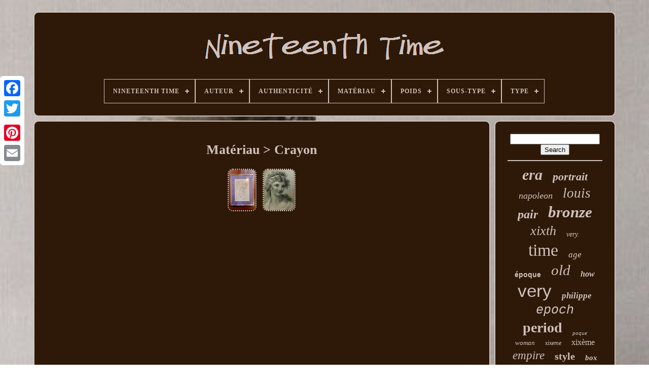

--- FILE ---
content_type: text/html
request_url: https://epoquexixeme.com/en/materiau/crayon.htm
body_size: 3934
content:
<!DOCTYPE HTML>
		

<!--=================================================================================================-->
<HTML> 	

  
  <HEAD>


	  <TITLE>
Matériau > Crayon
  	  	</TITLE>

 

	    	 <LINK  HREF="https://epoquexixeme.com/favicon.png" TYPE="image/png"  REL="icon">

		
<META   HTTP-EQUIV="content-type"   CONTENT="text/html; charset=UTF-8"> 	
  
	 	

<META NAME="viewport" CONTENT="width=device-width, initial-scale=1">
 
	  
  
	
	  <LINK   TYPE="text/css" REL="stylesheet" HREF="https://epoquexixeme.com/romyruw.css">  	 
  
	
   
<LINK   REL="stylesheet"  HREF="https://epoquexixeme.com/renugoc.css"  TYPE="text/css">   	

	
 <SCRIPT	TYPE="text/javascript"	SRC="https://code.jquery.com/jquery-latest.min.js">

</SCRIPT>

	 
 <SCRIPT   SRC="https://epoquexixeme.com/hetamygici.js" TYPE="text/javascript">	 
  </SCRIPT>  
 	
		

	<SCRIPT  SRC="https://epoquexixeme.com/cohitaxe.js" TYPE="text/javascript">		</SCRIPT>
		 
	  <SCRIPT ASYNC TYPE="text/javascript"   SRC="https://epoquexixeme.com/coqujyba.js">	  	</SCRIPT>	
	 
<SCRIPT SRC="https://epoquexixeme.com/bobi.js"	TYPE="text/javascript" ASYNC> 
 </SCRIPT>

	
	
 <SCRIPT TYPE="text/javascript"> 
  	 
var a2a_config = a2a_config || {};a2a_config.no_3p = 1; 
 

 </SCRIPT> 
 

	
	 		<SCRIPT TYPE="text/javascript">


 	 
	window.onload = function ()
	{
		xofaxucem('nequ', 'Search', 'https://epoquexixeme.com/en/search.php');
		fugikos("kara.php","rqyck", "Matériau > Crayon");
		
		
	}
		 </SCRIPT> 
  		
 
  </HEAD> 	 	
  	
 

 <BODY DATA-ID="-1">	

 




	<DIV CLASS="a2a_kit a2a_kit_size_32 a2a_floating_style a2a_vertical_style" STYLE="left:0px; top:150px;"> 
		 <A	CLASS="a2a_button_facebook">	</A>
			
		 

<!--=================================================================================================-->
<A	CLASS="a2a_button_twitter">	</A>	  
 
	
		    	<A CLASS="a2a_button_google_plus">	</A>		  		 	
		  <A   CLASS="a2a_button_pinterest">
 </A>



		 	
<A  CLASS="a2a_button_email"></A>

			</DIV>

 

	 
<DIV  ID="sikonobabi">	

   	 
		
  <DIV  ID="duhyvi"> 

 	 	   
			
 	 <A	HREF="https://epoquexixeme.com/en/">

 <IMG  ALT="Nineteenth Time"   SRC="https://epoquexixeme.com/en/epoque-xix-eme.gif"> 
</A>

			
<div id='kohikosile' class='align-center'>
<ul>
<li class='has-sub'><a href='https://epoquexixeme.com/en/'><span>Nineteenth Time</span></a>
<ul>
	<li><a href='https://epoquexixeme.com/en/all-items-nineteenth-time.htm'><span>All items</span></a></li>
	<li><a href='https://epoquexixeme.com/en/recent-items-nineteenth-time.htm'><span>Recent items</span></a></li>
	<li><a href='https://epoquexixeme.com/en/most-popular-items-nineteenth-time.htm'><span>Most popular items</span></a></li>
	<li><a href='https://epoquexixeme.com/en/latest-videos-nineteenth-time.htm'><span>Latest videos</span></a></li>
</ul>
</li>

<li class='has-sub'><a href='https://epoquexixeme.com/en/auteur/'><span>Auteur</span></a>
<ul>
	<li><a href='https://epoquexixeme.com/en/auteur/hokusai.htm'><span>Hokusai (3)</span></a></li>
	<li><a href='https://epoquexixeme.com/en/auteur/napoleon.htm'><span>Napoleon (2)</span></a></li>
	<li><a href='https://epoquexixeme.com/en/auteur/victor-hugo.htm'><span>Victor Hugo (2)</span></a></li>
	<li><a href='https://epoquexixeme.com/en/recent-items-nineteenth-time.htm'>Other (3037)</a></li>
</ul>
</li>

<li class='has-sub'><a href='https://epoquexixeme.com/en/authenticite/'><span>Authenticité</span></a>
<ul>
	<li><a href='https://epoquexixeme.com/en/authenticite/inconnu.htm'><span>Inconnu (16)</span></a></li>
	<li><a href='https://epoquexixeme.com/en/authenticite/original.htm'><span>Original (394)</span></a></li>
	<li><a href='https://epoquexixeme.com/en/recent-items-nineteenth-time.htm'>Other (2634)</a></li>
</ul>
</li>

<li class='has-sub'><a href='https://epoquexixeme.com/en/materiau/'><span>Matériau</span></a>
<ul>
	<li><a href='https://epoquexixeme.com/en/materiau/crayon.htm'><span>Crayon (2)</span></a></li>
	<li><a href='https://epoquexixeme.com/en/materiau/encre.htm'><span>Encre (23)</span></a></li>
	<li><a href='https://epoquexixeme.com/en/recent-items-nineteenth-time.htm'>Other (3019)</a></li>
</ul>
</li>

<li class='has-sub'><a href='https://epoquexixeme.com/en/poids/'><span>Poids</span></a>
<ul>
	<li><a href='https://epoquexixeme.com/en/poids/0-5.htm'><span>0.5 (2)</span></a></li>
	<li><a href='https://epoquexixeme.com/en/poids/195g.htm'><span>195g (2)</span></a></li>
	<li><a href='https://epoquexixeme.com/en/poids/1kg.htm'><span>1kg (4)</span></a></li>
	<li><a href='https://epoquexixeme.com/en/poids/2-7kg.htm'><span>2, 7kg (2)</span></a></li>
	<li><a href='https://epoquexixeme.com/en/poids/220g.htm'><span>220g (3)</span></a></li>
	<li><a href='https://epoquexixeme.com/en/poids/3-5-kg.htm'><span>3, 5 Kg (2)</span></a></li>
	<li><a href='https://epoquexixeme.com/en/poids/5-kilogrammes.htm'><span>5 Kilogrammes (2)</span></a></li>
	<li><a href='https://epoquexixeme.com/en/poids/850-gr.htm'><span>850 Gr. (2)</span></a></li>
	<li><a href='https://epoquexixeme.com/en/recent-items-nineteenth-time.htm'>Other (3025)</a></li>
</ul>
</li>

<li class='has-sub'><a href='https://epoquexixeme.com/en/sous-type/'><span>Sous-type</span></a>
<ul>
	<li><a href='https://epoquexixeme.com/en/sous-type/a-aiguilles.htm'><span>A Aiguilles (16)</span></a></li>
	<li><a href='https://epoquexixeme.com/en/sous-type/applique.htm'><span>Applique (7)</span></a></li>
	<li><a href='https://epoquexixeme.com/en/sous-type/balancier.htm'><span>Balancier (10)</span></a></li>
	<li><a href='https://epoquexixeme.com/en/sous-type/bijou.htm'><span>Bijou (8)</span></a></li>
	<li><a href='https://epoquexixeme.com/en/sous-type/bougeoir-chandelier.htm'><span>Bougeoir, Chandelier (30)</span></a></li>
	<li><a href='https://epoquexixeme.com/en/sous-type/bouteille-flacon.htm'><span>Bouteille, Flacon (7)</span></a></li>
	<li><a href='https://epoquexixeme.com/en/sous-type/boite.htm'><span>Boîte (45)</span></a></li>
	<li><a href='https://epoquexixeme.com/en/sous-type/cadre.htm'><span>Cadre (28)</span></a></li>
	<li><a href='https://epoquexixeme.com/en/sous-type/coffret.htm'><span>Coffret (31)</span></a></li>
	<li><a href='https://epoquexixeme.com/en/sous-type/console.htm'><span>Console (7)</span></a></li>
	<li><a href='https://epoquexixeme.com/en/sous-type/couteau.htm'><span>Couteau (7)</span></a></li>
	<li><a href='https://epoquexixeme.com/en/sous-type/encrier-plumier.htm'><span>Encrier, Plumier (11)</span></a></li>
	<li><a href='https://epoquexixeme.com/en/sous-type/figurine-statue.htm'><span>Figurine, Statue (17)</span></a></li>
	<li><a href='https://epoquexixeme.com/en/sous-type/miniature.htm'><span>Miniature (17)</span></a></li>
	<li><a href='https://epoquexixeme.com/en/sous-type/mouvement-mecanique.htm'><span>Mouvement Mécanique (15)</span></a></li>
	<li><a href='https://epoquexixeme.com/en/sous-type/optique.htm'><span>Optique (10)</span></a></li>
	<li><a href='https://epoquexixeme.com/en/sous-type/plat.htm'><span>Plat (6)</span></a></li>
	<li><a href='https://epoquexixeme.com/en/sous-type/plateau.htm'><span>Plateau (7)</span></a></li>
	<li><a href='https://epoquexixeme.com/en/sous-type/reliquaire.htm'><span>Reliquaire (7)</span></a></li>
	<li><a href='https://epoquexixeme.com/en/sous-type/vase.htm'><span>Vase (43)</span></a></li>
	<li><a href='https://epoquexixeme.com/en/recent-items-nineteenth-time.htm'>Other (2715)</a></li>
</ul>
</li>

<li class='has-sub'><a href='https://epoquexixeme.com/en/type/'><span>Type</span></a>
<ul>
	<li><a href='https://epoquexixeme.com/en/type/aquarelle.htm'><span>Aquarelle (9)</span></a></li>
	<li><a href='https://epoquexixeme.com/en/type/canape.htm'><span>Canapé (9)</span></a></li>
	<li><a href='https://epoquexixeme.com/en/type/chaise.htm'><span>Chaise (9)</span></a></li>
	<li><a href='https://epoquexixeme.com/en/type/christianisme.htm'><span>Christianisme (33)</span></a></li>
	<li><a href='https://epoquexixeme.com/en/type/commode-chiffonnier.htm'><span>Commode, Chiffonnier (11)</span></a></li>
	<li><a href='https://epoquexixeme.com/en/type/dessin.htm'><span>Dessin (12)</span></a></li>
	<li><a href='https://epoquexixeme.com/en/type/encrier.htm'><span>Encrier (11)</span></a></li>
	<li><a href='https://epoquexixeme.com/en/type/fauteuil.htm'><span>Fauteuil (38)</span></a></li>
	<li><a href='https://epoquexixeme.com/en/type/huile.htm'><span>Huile (332)</span></a></li>
	<li><a href='https://epoquexixeme.com/en/type/lampe-de-table.htm'><span>Lampe De Table (6)</span></a></li>
	<li><a href='https://epoquexixeme.com/en/type/lavis.htm'><span>Lavis (21)</span></a></li>
	<li><a href='https://epoquexixeme.com/en/type/mural.htm'><span>Mural (24)</span></a></li>
	<li><a href='https://epoquexixeme.com/en/type/objet-de-metier.htm'><span>Objet De Métier (21)</span></a></li>
	<li><a href='https://epoquexixeme.com/en/type/pendule-a-poser.htm'><span>Pendule à Poser (89)</span></a></li>
	<li><a href='https://epoquexixeme.com/en/type/plaque-decorative.htm'><span>Plaque Décorative (174)</span></a></li>
	<li><a href='https://epoquexixeme.com/en/type/sculpture.htm'><span>Sculpture (18)</span></a></li>
	<li><a href='https://epoquexixeme.com/en/type/secretaire.htm'><span>Secrétaire (8)</span></a></li>
	<li><a href='https://epoquexixeme.com/en/type/statue-sculpture.htm'><span>Statue, Sculpture (21)</span></a></li>
	<li><a href='https://epoquexixeme.com/en/type/suspension-lustre.htm'><span>Suspension, Lustre (12)</span></a></li>
	<li><a href='https://epoquexixeme.com/en/type/table.htm'><span>Table (25)</span></a></li>
	<li><a href='https://epoquexixeme.com/en/recent-items-nineteenth-time.htm'>Other (2161)</a></li>
</ul>
</li>

</ul>
</div>

		
	</DIV> 	 	

			  <DIV ID="wabinequw">   
			

<DIV ID="huvypuli"> 
 
					<DIV   ID="baqiloqeq">	
 
	
 </DIV>	 

				<h1>Matériau > Crayon</h1>
<ul>
<li><a href="https://epoquexixeme.com/en/gustave-dore-study-pencil-drawing-signed-19th-woman-era-at-the-jarre.htm" title="Gustave Dor&eacute; Study Pencil Drawing Signed 19th Woman Era At The Jarre"><img src="https://epoquexixeme.com/en/uploads/Gustave-Dore-Study-Pencil-Drawing-Signed-19th-Woman-Era-At-The-Jarre-01-cs.jpg" alt="Gustave Dor&eacute; Study Pencil Drawing Signed 19th Woman Era At The Jarre"/></a></li>
<li><a href="https://epoquexixeme.com/en/drawing-old-original-xixth-century-portrait-of-a-woman.htm" title="Drawing Old Original Xixth Century Portrait Of A Woman"><img src="https://epoquexixeme.com/en/uploads/Drawing-Old-Original-Xixth-Century-Portrait-Of-A-Woman-01-aqa.jpg" alt="Drawing Old Original Xixth Century Portrait Of A Woman"/></a></li>
</ul>

				
				 <DIV  CLASS="a2a_kit"  STYLE="margin:10px auto 0px auto"> 

 
					 
 <SCRIPT  TYPE="text/javascript">  

						ratym();
					 

 </SCRIPT>
  

					 
 </DIV>  
				
				
<DIV STYLE="margin:10px auto;width:200px;" CLASS="a2a_kit a2a_kit_size_32 a2a_default_style">		
						
<A   CLASS="a2a_button_facebook">



</A>	   
					  	
<A  CLASS="a2a_button_twitter"></A>

	 
					 	 	<A	CLASS="a2a_button_google_plus">	  	</A>
  
 
					
  
<!--=================================================================================================-->
<A CLASS="a2a_button_pinterest">


 
</A>		
 	
 	
					 
 
<!--=================================================================================================
	a
=================================================================================================-->
<A CLASS="a2a_button_email">	   </A> 
 
				
   	</DIV> 



					
				
				</DIV>	

 
				

 	<DIV  ID="jutojicas">	

				
				 	   	<DIV ID="nequ">	 
					   	
	 <HR>


				 </DIV>
 
 

					 

 


<DIV ID="nofi">

		</DIV>  

				
				<DIV ID="gopahyvu">
 
					<a style="font-family:Lincoln;font-size:30px;font-weight:bold;font-style:oblique;text-decoration:none" href="https://epoquexixeme.com/en/t/era.htm">era</a><a style="font-family:Charcoal;font-size:22px;font-weight:bolder;font-style:italic;text-decoration:none" href="https://epoquexixeme.com/en/t/portrait.htm">portrait</a><a style="font-family:Book Antiqua;font-size:18px;font-weight:lighter;font-style:oblique;text-decoration:none" href="https://epoquexixeme.com/en/t/napoleon.htm">napoleon</a><a style="font-family:Georgia;font-size:27px;font-weight:normal;font-style:italic;text-decoration:none" href="https://epoquexixeme.com/en/t/louis.htm">louis</a><a style="font-family:Old English;font-size:24px;font-weight:bolder;font-style:oblique;text-decoration:none" href="https://epoquexixeme.com/en/t/pair.htm">pair</a><a style="font-family:Verdana;font-size:31px;font-weight:bold;font-style:oblique;text-decoration:none" href="https://epoquexixeme.com/en/t/bronze.htm">bronze</a><a style="font-family:Monaco;font-size:26px;font-weight:lighter;font-style:oblique;text-decoration:none" href="https://epoquexixeme.com/en/t/xixth.htm">xixth</a><a style="font-family:Trebuchet MS;font-size:14px;font-weight:normal;font-style:oblique;text-decoration:none" href="https://epoquexixeme.com/en/t/very.htm">very.</a><a style="font-family:Comic Sans MS;font-size:34px;font-weight:lighter;font-style:normal;text-decoration:none" href="https://epoquexixeme.com/en/t/time.htm">time</a><a style="font-family:Old English Text MT;font-size:17px;font-weight:normal;font-style:italic;text-decoration:none" href="https://epoquexixeme.com/en/t/age.htm">age</a><a style="font-family:Arial;font-size:14px;font-weight:bold;font-style:normal;text-decoration:none" href="https://epoquexixeme.com/en/t/epoque.htm">époque</a><a style="font-family:Albertus Extra Bold;font-size:29px;font-weight:lighter;font-style:italic;text-decoration:none" href="https://epoquexixeme.com/en/t/old.htm">old</a><a style="font-family:Bodoni MT Ultra Bold;font-size:16px;font-weight:bold;font-style:oblique;text-decoration:none" href="https://epoquexixeme.com/en/t/how.htm">how</a><a style="font-family:Helvetica;font-size:35px;font-weight:lighter;font-style:normal;text-decoration:none" href="https://epoquexixeme.com/en/t/very.htm">very</a><a style="font-family:Impact;font-size:17px;font-weight:bold;font-style:italic;text-decoration:none" href="https://epoquexixeme.com/en/t/philippe.htm">philippe</a><a style="font-family:Courier New;font-size:25px;font-weight:lighter;font-style:italic;text-decoration:none" href="https://epoquexixeme.com/en/t/epoch.htm">epoch</a><a style="font-family:Klang MT;font-size:28px;font-weight:bold;font-style:normal;text-decoration:none" href="https://epoquexixeme.com/en/t/period.htm">period</a><a style="font-family:Impact;font-size:11px;font-weight:normal;font-style:oblique;text-decoration:none" href="https://epoquexixeme.com/en/t/poque.htm">poque</a><a style="font-family:Britannic Bold;font-size:13px;font-weight:normal;font-style:oblique;text-decoration:none" href="https://epoquexixeme.com/en/t/woman.htm">woman</a><a style="font-family:Carleton ;font-size:12px;font-weight:lighter;font-style:italic;text-decoration:none" href="https://epoquexixeme.com/en/t/xixeme.htm">xixeme</a><a style="font-family:Aapex;font-size:16px;font-weight:normal;font-style:normal;text-decoration:none" href="https://epoquexixeme.com/en/t/xixeme.htm">xixème</a><a style="font-family:Univers;font-size:23px;font-weight:lighter;font-style:italic;text-decoration:none" href="https://epoquexixeme.com/en/t/empire.htm">empire</a><a style="font-family:Fritzquad;font-size:20px;font-weight:bold;font-style:normal;text-decoration:none" href="https://epoquexixeme.com/en/t/style.htm">style</a><a style="font-family:Script MT Bold;font-size:15px;font-weight:bolder;font-style:oblique;text-decoration:none" href="https://epoquexixeme.com/en/t/box.htm">box</a><a style="font-family:Old English Text MT;font-size:21px;font-weight:normal;font-style:oblique;text-decoration:none" href="https://epoquexixeme.com/en/t/wood.htm">wood</a><a style="font-family:MS LineDraw;font-size:33px;font-weight:bold;font-style:oblique;text-decoration:none" href="https://epoquexixeme.com/en/t/nineteenth.htm">nineteenth</a><a style="font-family:Kino MT;font-size:32px;font-weight:normal;font-style:oblique;text-decoration:none" href="https://epoquexixeme.com/en/t/century.htm">century</a><a style="font-family:Brooklyn;font-size:19px;font-weight:bolder;font-style:italic;text-decoration:none" href="https://epoquexixeme.com/en/t/painting.htm">painting</a><a style="font-family:Courier;font-size:19px;font-weight:bolder;font-style:italic;text-decoration:none" href="https://epoquexixeme.com/en/t/beautiful.htm">beautiful</a><a style="font-family:Impact;font-size:12px;font-weight:normal;font-style:normal;text-decoration:none" href="https://epoquexixeme.com/en/t/19th-century.htm">19th century</a><a style="font-family:Fritzquad;font-size:13px;font-weight:bold;font-style:oblique;text-decoration:none" href="https://epoquexixeme.com/en/t/oil.htm">oil</a><a style="font-family:GV Terminal;font-size:11px;font-weight:lighter;font-style:oblique;text-decoration:none" href="https://epoquexixeme.com/en/t/frame.htm">frame</a><a style="font-family:Coronet;font-size:10px;font-weight:lighter;font-style:oblique;text-decoration:none" href="https://epoquexixeme.com/en/t/silver.htm">silver</a><a style="font-family:Expo;font-size:15px;font-weight:bold;font-style:oblique;text-decoration:none" href="https://epoquexixeme.com/en/t/school.htm">school</a><a style="font-family:Colonna MT;font-size:18px;font-weight:normal;font-style:oblique;text-decoration:none" href="https://epoquexixeme.com/en/t/large.htm">large</a>  
				
    </DIV>

			
			  	
 </DIV>
		

 	 </DIV>
	
		 <DIV ID="gyfysy">
 
		
			

 	 
<!--=================================================================================================-->
<UL>			
 	 
				

	 <LI>  	 
							  <A HREF="https://epoquexixeme.com/en/"> 
Nineteenth Time  
</A>  	 
				 

	
</LI>

 

 
					 
 <LI>    
  
					  
  <A  HREF="https://epoquexixeme.com/en/contact.php">
	
Contact  	</A> 
  
				
 </LI>
  

				  <LI>   
					     <A HREF="https://epoquexixeme.com/en/lipasaziz.htm">		Privacy Policy Agreement</A> 
 
				
    </LI>
 

				 
	
 
 <LI>	  
	
					 <A  HREF="https://epoquexixeme.com/en/conditions-utilisation.htm">Terms of Use

</A>  
				 
 	 </LI>    
				 

<LI>
 
	 
					  
		<A   HREF="https://epoquexixeme.com/?l=en">   	EN
	
</A> 	
					&nbsp;
					
<A HREF="https://epoquexixeme.com/?l=fr">FR 	

 
</A> 
					

</LI> 

				
				
				<DIV CLASS="a2a_kit a2a_kit_size_32 a2a_default_style" STYLE="margin:10px auto;width:200px;">


					 	<A   CLASS="a2a_button_facebook">
	   </A>  
					 
	 <A CLASS="a2a_button_twitter">

 	</A>  
  

					 	
<A	CLASS="a2a_button_google_plus"> </A>   	 	
					 	<A   CLASS="a2a_button_pinterest">	</A>
  	
					



 <A CLASS="a2a_button_email"> </A>	

				 	 
</DIV>  
				
			 
 
   </UL>
			
		  
</DIV>	

	  	</DIV>  


   		
<!--=================================================================================================-->
<SCRIPT	SRC="//static.addtoany.com/menu/page.js"   TYPE="text/javascript">

</SCRIPT>

 		 </BODY>  		

 	</HTML>